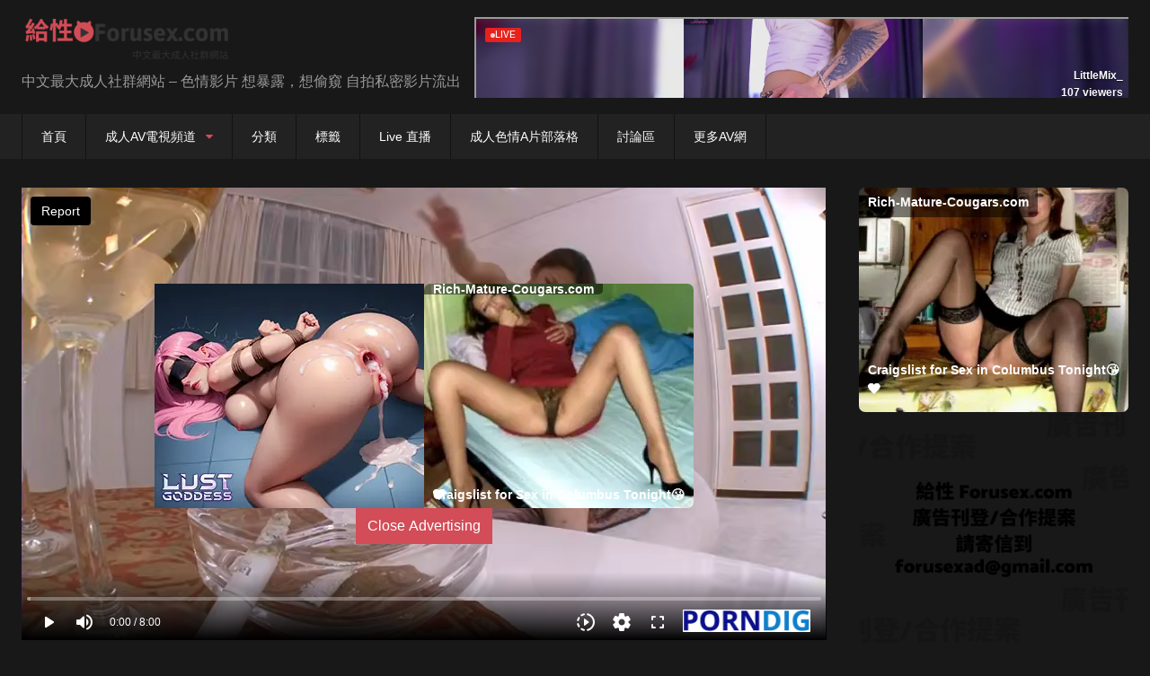

--- FILE ---
content_type: text/html; charset=utf-8
request_url: https://videos.porndig.com/player/index/37716/1035/13800
body_size: 3869
content:
<!DOCTYPE html>
<html lang="en">

<head>
    <title>Player</title>
    <meta http-equiv="Content-Type" content="text/html; charset=utf-8" />
    <meta name="viewport" content="width=device-width, initial-scale=1">
    <meta http-equiv="refresh" content="7200">
                <link  rel="shortcut icon" type="images/x-icon" href="https://videos.porndig.com/images/favicon.ico?ver=1768405173" />    <link href="https://fonts.googleapis.com/css?family=Material+Icons+Sharp" rel="stylesheet">

            <!-- Google tag (gtag.js) -->
        <script async src="https://www.googletagmanager.com/gtag/js?id=G-DEDYMEWNEV"></script>
        <script>
            window.dataLayer = window.dataLayer || [];

            function gtag() {
                dataLayer.push(arguments);
            }
            gtag('js', new Date());
            gtag('config', 'G-DEDYMEWNEV', {
                sample_rate: '1'
            });
        </script>
    
    <style>
        html,
        body {
            width: 100%;
            height: 100%;
            margin: 0;
            padding: 0;
            overflow: hidden;
        }
    </style>
</head>

<body>
    <div id="vhsPlayer"></div>
    <script>
        ! function(t) {
            function e() {
                var e = this || self;
                e.globalThis = e;
                delete t.prototype._T_;
            }
            "object" != typeof globalThis && (this ? e() : (t.defineProperty(t.prototype, "_T_", {
                configurable: true,
                get: e
            }), _T_));
        }(Object);
    </script>

    <script src="https://videos.porndig.com/js/testEs6.js?ver=1768405173&1"></script>
    <link href="https://videos.porndig.com/js/new-player/dist/assets/style_v1.5.9.css?ver=1768405257&1" rel="stylesheet">
    <script src="https://videos.porndig.com/js/new-player/dist/assets/main_v1.5.9.js?ver=1768405257&1"></script>

    <script>
        window.player_args = window.player_args || [];
        window.player_args.push({"elementId":"vhsPlayer","autoplay":false,"debug":false,"muted":false,"playsInline":true,"addBigPlayButton":false,"plugins":{"markers":{"src":"https:\/\/www.porndig.com\/api\/video_tag_specific_video\/37716\/2","kind":"markers"},"thumbnails":{"src":"https:\/\/image-cdn.porndig.com\/thumbs\/2013\/09\/37716\/clips\/37716_storyboard_full.vtt","kind":"thumbnails"},"subtitles":[],"localization":{"de":{"DISABLE_ADBLOCKER":"Bitte deaktivieren Sie Ihren Werbeblocker!","VIDEO_OFFERED_BY":"Video angeboten von","REPORT":"Melden","DMCA":"Urheberrecht","SPAM":"Spam","NOT_PORN":"Nicht pornografisch","UNDERAGE":"Minderj\u00e4hrig","OTHER":"Andere","EMAIL":"E-Mail","COMMENT":"Kommentar","SUBMIT":"Absenden","CLOSE":"Schlie\u00dfen","REASON":"Grund","INVALID_EMAIL":"Bitte geben Sie eine g\u00fcltige E-Mail-Adresse ein.","REASON_REQUIRED":"Bitte w\u00e4hlen Sie einen Grund aus.","COMMENT_REQUIRED":"Bitte geben Sie einen Kommentar ein."},"en":{"DISABLE_ADBLOCKER":"Please disable your ad blocker!","VIDEO_OFFERED_BY":"Video offered by","REPORT":"Report","DMCA":"Copyright","SPAM":"Spam","NOT_PORN":"Not porn","UNDERAGE":"Underage","OTHER":"Other","EMAIL":"Email","COMMENT":"Comment","SUBMIT":"Submit","CLOSE":"Close","REASON":"Reason","INVALID_EMAIL":"Please enter a valid email address.","REASON_REQUIRED":"Please select a reason.","COMMENT_REQUIRED":"Please enter a comment."},"es":{"DISABLE_ADBLOCKER":"\u00a1Desactiva tu bloqueador de anuncios!","VIDEO_OFFERED_BY":"V\u00eddeo ofrecido por","REPORT":"Reportar","DMCA":"Derechos de autor","SPAM":"Spam","NOT_PORN":"No pornogr\u00e1fico","UNDERAGE":"Menor de edad","OTHER":"Otro","EMAIL":"Correo electr\u00f3nico","COMMENT":"Comentario","SUBMIT":"Enviar","CLOSE":"Cerrar","REASON":"Raz\u00f3n","INVALID_EMAIL":"Por favor, ingrese una direcci\u00f3n de correo electr\u00f3nico v\u00e1lida.","REASON_REQUIRED":"Por favor, seleccione una raz\u00f3n.","COMMENT_REQUIRED":"Por favor, ingrese un comentario."},"fr":{"DISABLE_ADBLOCKER":"D\u00e9sactivez votre bloqueur de publicit\u00e9s S'il vous plait!","VIDEO_OFFERED_BY":"Vid\u00e9o offerte par","REPORT":"Rapport","DMCA":"Droits d\u2019auteur","SPAM":"Spam","NOT_PORN":"Pas pornographique","UNDERAGE":"Mineur","OTHER":"Autre","EMAIL":"E-mail","COMMENT":"Commentaire","SUBMIT":"Soumettre","CLOSE":"Fermer","REASON":"Raison","INVALID_EMAIL":"Veuillez saisir une adresse e-mail valide.","REASON_REQUIRED":"Veuillez s\u00e9lectionner une raison.","COMMENT_REQUIRED":"Veuillez saisir un commentaire."},"it":{"DISABLE_ADBLOCKER":"Si prega di disattivare il blocco pubblicitario!","VIDEO_OFFERED_BY":"Video offerto da","REPORT":"Segnala","DMCA":"Copyright","SPAM":"Spam","NOT_PORN":"Non pornografico","UNDERAGE":"Minorenne","OTHER":"Altro","EMAIL":"Email","COMMENT":"Commento","SUBMIT":"Invia","CLOSE":"Chiudi","REASON":"Motivo","INVALID_EMAIL":"Per favore inserisci un indirizzo email valido.","REASON_REQUIRED":"Per favore seleziona un motivo.","COMMENT_REQUIRED":"Per favore inserisci un commento."},"pl":{"DISABLE_ADBLOCKER":"Schakel uw adblocker uit!","VIDEO_OFFERED_BY":"Video aangeboden door","REPORT":"Zg\u0142o\u015b","DMCA":"Prawa autorskie","SPAM":"Spam","NOT_PORN":"Nie porno","UNDERAGE":"Nieletni","OTHER":"Inne","EMAIL":"E-mail","COMMENT":"Komentarz","SUBMIT":"Wy\u015blij","CLOSE":"Zamknij","REASON":"Pow\u00f3d","INVALID_EMAIL":"Prosz\u0119 wprowadzi\u0107 prawid\u0142owy adres e-mail.","REASON_REQUIRED":"Prosz\u0119 wybra\u0107 pow\u00f3d.","COMMENT_REQUIRED":"Prosz\u0119 wprowadzi\u0107 komentarz."},"pt":{"DISABLE_ADBLOCKER":"Por favor, desative o seu bloqueador de an\u00fancios!","VIDEO_OFFERED_BY":"V\u00eddeo oferecido por","REPORT":"Denunciar","DMCA":"Direitos autorais","SPAM":"Spam","NOT_PORN":"N\u00e3o \u00e9 pornografia","UNDERAGE":"Menor de idade","OTHER":"Outro","EMAIL":"E-mail","COMMENT":"Coment\u00e1rio","SUBMIT":"Enviar","CLOSE":"Fechar","REASON":"Motivo","INVALID_EMAIL":"Por favor, insira um endere\u00e7o de e-mail v\u00e1lido.","REASON_REQUIRED":"Por favor, selecione um motivo.","COMMENT_REQUIRED":"Por favor, insira um coment\u00e1rio."},"ru":{"DISABLE_ADBLOCKER":"\u041f\u043e\u0436\u0430\u043b\u0443\u0439\u0441\u0442\u0430, \u043e\u0442\u043a\u043b\u044e\u0447\u0438\u0442\u0435 \u0441\u0432\u043e\u0439 \u0431\u043b\u043e\u043a\u0438\u0440\u043e\u0432\u0449\u0438\u043a \u0440\u0435\u043a\u043b\u0430\u043c\u044b!","VIDEO_OFFERED_BY":"\u0412\u0438\u0434\u0435\u043e \u043f\u0440\u0435\u0434\u043e\u0441\u0442\u0430\u0432\u043b\u0435\u043d\u043e","REPORT":"\u041f\u043e\u0436\u0430\u043b\u043e\u0432\u0430\u0442\u044c\u0441\u044f","DMCA":"\u0410\u0432\u0442\u043e\u0440\u0441\u043a\u043e\u0435 \u043f\u0440\u0430\u0432\u043e","SPAM":"\u0421\u043f\u0430\u043c","NOT_PORN":"\u041d\u0435 \u043f\u043e\u0440\u043d\u043e\u0433\u0440\u0430\u0444\u0438\u044f","UNDERAGE":"\u041d\u0435\u0441\u043e\u0432\u0435\u0440\u0448\u0435\u043d\u043d\u043e\u043b\u0435\u0442\u043d\u0438\u0439","OTHER":"\u0414\u0440\u0443\u0433\u043e\u0435","EMAIL":"\u042d\u043b\u0435\u043a\u0442\u0440\u043e\u043d\u043d\u0430\u044f \u043f\u043e\u0447\u0442\u0430","COMMENT":"\u041a\u043e\u043c\u043c\u0435\u043d\u0442\u0430\u0440\u0438\u0439","SUBMIT":"\u041e\u0442\u043f\u0440\u0430\u0432\u0438\u0442\u044c","CLOSE":"\u0417\u0430\u043a\u0440\u044b\u0442\u044c","REASON":"\u041f\u0440\u0438\u0447\u0438\u043d\u0430","INVALID_EMAIL":"\u041f\u043e\u0436\u0430\u043b\u0443\u0439\u0441\u0442\u0430, \u0432\u0432\u0435\u0434\u0438\u0442\u0435 \u043a\u043e\u0440\u0440\u0435\u043a\u0442\u043d\u044b\u0439 \u0430\u0434\u0440\u0435\u0441 \u044d\u043b\u0435\u043a\u0442\u0440\u043e\u043d\u043d\u043e\u0439 \u043f\u043e\u0447\u0442\u044b.","REASON_REQUIRED":"\u041f\u043e\u0436\u0430\u043b\u0443\u0439\u0441\u0442\u0430, \u0432\u044b\u0431\u0435\u0440\u0438\u0442\u0435 \u043f\u0440\u0438\u0447\u0438\u043d\u0443.","COMMENT_REQUIRED":"\u041f\u043e\u0436\u0430\u043b\u0443\u0439\u0441\u0442\u0430, \u0432\u0432\u0435\u0434\u0438\u0442\u0435 \u043a\u043e\u043c\u043c\u0435\u043d\u0442\u0430\u0440\u0438\u0439."}},"logo":{"src":"https:\/\/videos.porndig.com\/images\/logos\/porndig.png?ver=1768405173","link":"https:\/\/www.porndig.com?utm_source=playerlogo"},"accentColor":{"played":"#003791"},"cookiePlayCounter":{"cookie":"vhs_plays_count","expire":86400},"analytics":[{"provider":"google","params":{"videoId":"37716","version":"VHS 3.7.5","videoDate":"2013\/09\/23","streamingMethod":"HLS","platform":"Mac OS X","browser":"Chrome","browserVersion":"131.0.0.0"},"events":["firstPlay","play","playing","pause","ended","seeking","seeked","volumeChange","unmute","mute","acknowledge","playAttempt","error","adStart","adComplete","adAllCompleted","adClick","adSkip","adError","adBlockDetected"]}],"poster":{"src":"https:\/\/image-cdn.porndig.com\/thumbs\/2013\/09\/37716\/1280x720\/clips\/11.jpg"},"adBlockDetector":false,"adOverlay":{"src":"https:\/\/plx.porndig.com\/zone\/1601","kind":"iframe","height":"250","width":"300"},"popUp":{"link":"https:\/\/www.porndig.com\/videos\/v37716","clicks":"2","open":"tab","features":""},"postMessage":{"originSecretSend":"ewkplrpms","originSecretRead":"ewkplrpmr","domain":"porndig.com","params":{"video_id":"37716"},"events":["playing","play","ready","pause","ended","seeked","seek","seeking","currentTime","snapshot","mute","autoplay","markerShown","markerHidden","fullScreenIn","fullScreenOut","adStart","adComplete","adSkip"]},"producer":{"button":{"startText":"Full video","endText":"download the full video"},"name":"JavHD","logo":"https:\/\/image-cdn.porndig.com\/producers\/42.png?ver=1659005883","mode":"DEFAULT","link":"L3BsYXllci9wcm9kdWNlcl9yZWRpcmVjdC80Mi8xMDM1LzM3NzE2"},"errorTracker":{"params":{"videoId":"37716"},"event":"player_error","rate":1},"statsCollector":{"url":"https:\/\/wstats.slashed.cloud\/api\/add_stat","key":"611b53a0ba02fc6e104f33d3ee1574c8","group":"ewok_video_qualities","params":{"videoId":"37716","streamingMethod":"HLS","codec":"AUTO"},"watchTime":15},"reportDialog":{"url":"https:\/\/videos.porndig.com\/player\/report_video\/qlnjn6qlucsn2som14vdah70rn\/37716\/8158\/1","reasons":["DMCA","SPAM","NOT_PORN","UNDERAGE","OTHER"],"buttonColor":"#003791"},"volumePersister":true,"animatedPlayButton":true,"safeMode":{"originSecretSend":"ewkplrpms","originSecretRead":"ewkplrpmr","domain":"porndig.com","data":{"country_id":222,"region_code":"US-OH","country_classification":0,"video_status":"ENABLED","video_timestamp":0,"timestamps":[false],"classifications":{"0":"sfw","10":"nudity","20":"erotic","30":"porn"},"player_mode":"default"}}},"tracks":[],"src":[{"src":"https:\/\/video-cdn.porndig.com\/videos\/423590_CnlRVXoY8dCHU5kl\/oqixoYA-EMOGnyyxcbA6YQ\/1768907162\/master.m3u8","type":"application\/x-mpegurl","codec":"AUTO"},{"type":"multi-progressive","codec":"h264","srcSet":[{"src":"https:\/\/video-cdn.porndig.com\/videos\/423590_CnlRVXoY8dCHU5kl\/qid3891v1_h264_1800_720.mp4?md5=0PiOcsHrRlMN-LiV1_5fJg&expires=1768907162","type":"video\/mp4; codecs=\"avc1.4d4015\"","label":"720p","active":false},{"src":"https:\/\/video-cdn.porndig.com\/videos\/423590_CnlRVXoY8dCHU5kl\/qid3888v1_h264_800_468.mp4?md5=ZR-5EJhlJSuv9zY3I5nk-A&expires=1768907162","type":"video\/mp4; codecs=\"avc1.4d4015\"","label":"468p","active":false},{"src":"https:\/\/video-cdn.porndig.com\/videos\/423590_CnlRVXoY8dCHU5kl\/qid3885v1_h264_450_360.mp4?md5=lY6Z1ar9x55wRO7c_ryX-A&expires=1768907162","type":"video\/mp4; codecs=\"avc1.4d4015\"","label":"360p","active":false}]}],"persister":{"prefix":"player_persister","expiresIn":2592000000},"language":"en"});
    </script>

    <script type="module" src="https://stats.slashed.cloud/codec-support.js"></script>
</body>

</html>
